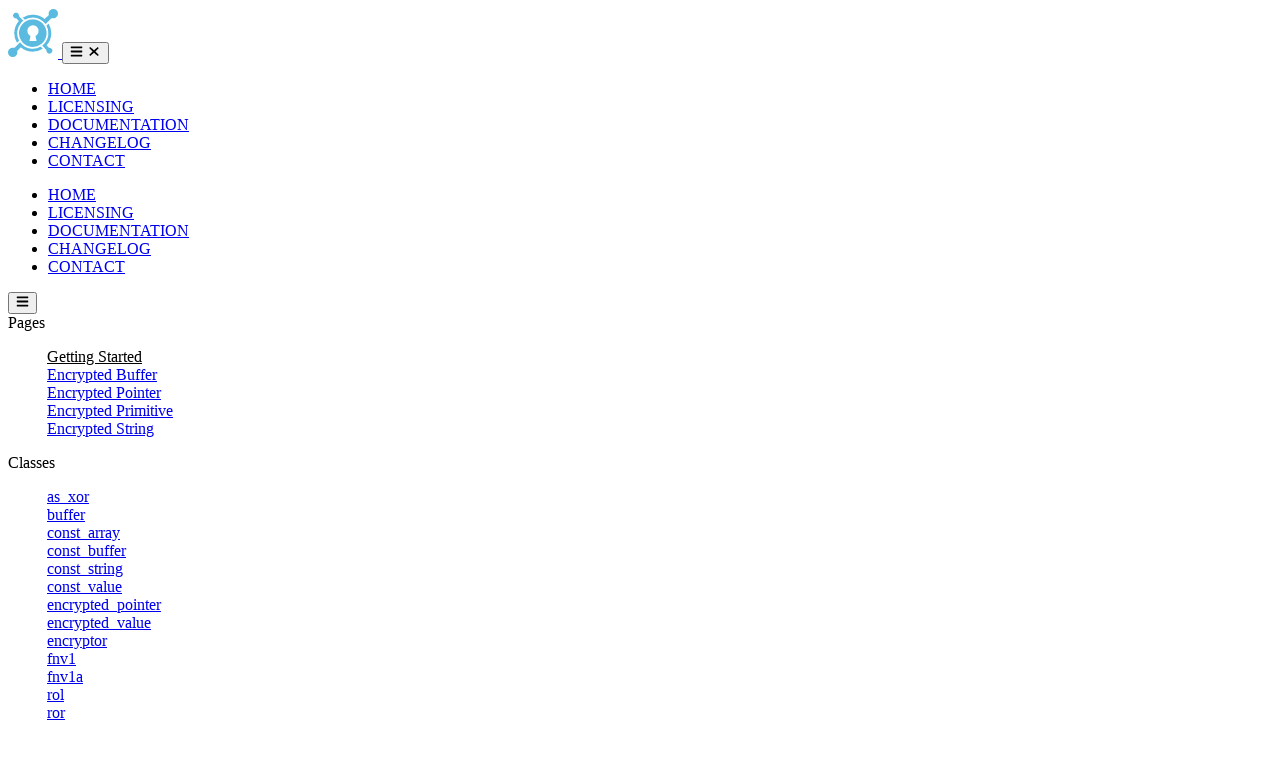

--- FILE ---
content_type: text/html; charset=utf-8
request_url: https://antispy.xyz/docs/
body_size: 3958
content:
<!doctype html><html prefix="og: https://ogp.me/ns#" lang=en><head><meta charset=UTF-8><meta content="width=device-width,initial-scale=1.0" name=viewport><link href=https://antispy.xyz/styles/styles.css rel=stylesheet><title>Getting Started | antispy SDK - C++ Obfuscation Library</title><meta content="Getting Started | antispy SDK - C++ Obfuscation Library" property=og:title><meta content="Getting Started | antispy SDK - C++ Obfuscation Library" property=twitter:title><meta content="Working with the antispy SDK is easy just follow the getting started guide." property=og:description><meta content="Working with the antispy SDK is easy just follow the getting started guide." property=twitter:description><meta content="Working with the antispy SDK is easy just follow the getting started guide." name=description><link href=https://antispy.xyz/docs/ rel=canonical><meta content=https://antispy.xyz/docs/ property=og:url><meta content=website property=og:type><meta content="antispy SDK - C++ Obfuscation Library" property=og:site_name><meta content=https://antispy.xyz/images/google-touch-icon.png property=og:image><meta content=summary property=twitter:card><meta content=https://antispy.xyz/images/google-touch-icon.png property=twitter:image><meta content=#ffffff name=theme-color><link href=https://antispy.xyz/images/logo.svg rel=icon><link color=#5abae0 href=https://antispy.xyz/images/logo.svg rel=mask-icon><link href=https://antispy.xyz/images/apple-touch-icon.png rel=apple-touch-icon><link href=https://antispy.xyz/site.webmanifest rel=manifest><script>var _paq = window._paq = window._paq || [];
          _paq.push(['disableCookies']);
          _paq.push(['trackPageView']);
          _paq.push(['enableLinkTracking']);
		  _paq.push(['enableHeartBeatTimer']);
          (function() {
            var u="//analytics.liasoft.de/";
            _paq.push(['setTrackerUrl', u+'matomo.php']);
            _paq.push(['setSiteId', '24']);
            var d=document, g=d.createElement('script'), s=d.getElementsByTagName('script')[0];
            g.async=true; g.src=u+'matomo.js'; s.parentNode.insertBefore(g,s);
          })();</script><link title="antispy SDK - C++ Obfuscation Library" href=https://antispy.xyz/atom.xml/ rel=alternate type=application/atom+xml><body class=bg-slate-900><header class=relative><nav class="bg-slate-900 md:flex flex-wrap items-center justify-between w-full py-2 px-8 text-lg z-30 border-b border-gray-600 fixed top-0"><div class="flex items-center justify-between"><a href=/> <img alt=logo height=50 src=https://antispy.xyz/images/logo.svg width=50> </a><button class="h-6 w-6 cursor-pointer md:hidden text-white" data-open=false id=menu-button><svg viewbox="0 0 448 512" class=menu-icon fill=currentColor height=1em width=1em xmlns=http://www.w3.org/2000/svg><path d="M16 132h416c8.837 0 16-7.163 16-16V76c0-8.837-7.163-16-16-16H16C7.163 60 0 67.163 0 76v40c0 8.837 7.163 16 16 16zm0 160h416c8.837 0 16-7.163 16-16v-40c0-8.837-7.163-16-16-16H16c-8.837 0-16 7.163-16 16v40c0 8.837 7.163 16 16 16zm0 160h416c8.837 0 16-7.163 16-16v-40c0-8.837-7.163-16-16-16H16c-8.837 0-16 7.163-16 16v40c0 8.837 7.163 16 16 16z"></path></svg> <svg class="close-icon hidden" viewbox="0 0 320 512" fill=currentColor height=1em width=1em xmlns=http://www.w3.org/2000/svg><path d="M207.6 256L318.3 145.4c12.4-12.4 12.4-32.8 0-45.2s-32.8-12.4-45.2 0L160 210.8 46.8 97.6c-12.4-12.4-32.8-12.4-45.2 0s-12.4 32.8 0 45.2L112.4 256 1.6 366.8c-12.4 12.4-12.4 32.8 0 45.2s32.8 12.4 45.2 0L160 301.2l113.2 113.2c12.4 12.4 32.8 12.4 45.2 0s12.4-32.8 0-45.2L207.6 256z"/></svg></button></div><div class="hidden md:flex md:items-center md:w-auto relative md:mx-auto"><ul class="pt-4 text-base md:flex md:justify-between md:items-center md:pt-0 text-white"><li><a class="md:p-4 py-2 font-medium hover:text-sky-300" href=/>HOME</a><li><a class="md:p-4 py-2 font-medium hover:text-sky-300" href=/licensing/>LICENSING</a><li><a class="md:p-4 py-2 font-medium hover:text-sky-300" href=/docs/>DOCUMENTATION</a><li><a class="md:p-4 py-2 font-medium hover:text-sky-300" href=/changelog/>CHANGELOG</a><li><a class="md:p-4 py-2 font-medium hover:text-sky-300" href=/contact/>CONTACT</a></ul></div><div class="hidden md:hidden flex flex-col items-center md:w-auto h-screen justify-center fixed bg-slate-900 w-full top-18 left-0 right-0 z-40" id=menu><ul class="pt-4 text-base md:flex md:justify-between md:items-center md:pt-0 text-white"><li><a class="md:p-4 py-2 text-base font-medium hover:text-sky-300" href=/>HOME</a><li><a class="md:p-4 py-2 text-base font-medium hover:text-sky-300" href=/licensing/>LICENSING</a><li><a class="md:p-4 py-2 text-base font-medium hover:text-sky-300" href=/docs/>DOCUMENTATION</a><li><a class="md:p-4 py-2 text-base font-medium hover:text-sky-300" href=/changelog/>CHANGELOG</a><li><a class="md:p-4 py-2 text-base font-medium hover:text-sky-300" href=/contact/>CONTACT</a></ul></div></nav></header><div class="flex flex-col md:flex-row py-0"><div class="fixed inset-0 bg-black bg-opacity-50 backdrop-blur-sm hidden z-30" id=backdrop onclick=toggleDrawer()></div><div class="md:hidden py-4 text-slate-500 fixed top-16 z-40 bg-slate-900 w-full px-8" id=drawer-button><button onclick=toggleDrawer()><svg viewbox="0 0 448 512" class=menu-icon fill=currentColor height=1em width=1em xmlns=http://www.w3.org/2000/svg><path d="M16 132h416c8.837 0 16-7.163 16-16V76c0-8.837-7.163-16-16-16H16C7.163 60 0 67.163 0 76v40c0 8.837 7.163 16 16 16zm0 160h416c8.837 0 16-7.163 16-16v-40c0-8.837-7.163-16-16-16H16c-8.837 0-16 7.163-16 16v40c0 8.837 7.163 16 16 16zm0 160h416c8.837 0 16-7.163 16-16v-40c0-8.837-7.163-16-16-16H16c-8.837 0-16 7.163-16 16v40c0 8.837 7.163 16 16 16z"></path></svg></button></div><aside class="fixed md:z-99 md:w-1/5 p-8 py-20 h-screen overflow-y-auto md:sticky top-0 transform md:transform-none -translate-x-full md:translate-x-0 transition-transform duration-300" id=sidebar><h5>Pages</h5><ul><li class=active><a href=https://antispy.xyz/docs/>Getting Started</a><li><a href=https://antispy.xyz/docs/encrypted-buffer/>Encrypted Buffer</a><li><a href=https://antispy.xyz/docs/encrypted-pointer/>Encrypted Pointer</a><li><a href=https://antispy.xyz/docs/encrypted-primitive/>Encrypted Primitive</a><li><a href=https://antispy.xyz/docs/encrypted-string/>Encrypted String</a></ul><h5>Classes</h5><ul><li><a href=https://antispy.xyz/docs/class/as_xor/>as_xor</a><li><a href=https://antispy.xyz/docs/class/buffer/>buffer</a><li><a href=https://antispy.xyz/docs/class/const_array/>const_array</a><li><a href=https://antispy.xyz/docs/class/const_buffer/>const_buffer</a><li><a href=https://antispy.xyz/docs/class/const_string/>const_string</a><li><a href=https://antispy.xyz/docs/class/const_value/>const_value</a><li><a href=https://antispy.xyz/docs/class/encrypted_pointer/>encrypted_pointer</a><li><a href=https://antispy.xyz/docs/class/encrypted_value/>encrypted_value</a><li><a href=https://antispy.xyz/docs/class/encryptor/>encryptor</a><li><a href=https://antispy.xyz/docs/class/fnv1/>fnv1</a><li><a href=https://antispy.xyz/docs/class/fnv1a/>fnv1a</a><li><a href=https://antispy.xyz/docs/class/rol/>rol</a><li><a href=https://antispy.xyz/docs/class/ror/>ror</a><li><a href=https://antispy.xyz/docs/class/string/>string</a><li><a href=https://antispy.xyz/docs/class/vm/>vm</a><li><a href=https://antispy.xyz/docs/class/wrapped_chunk/>wrapped_chunk</a></ul><h5>Namespaces</h5><ul><li><a href=https://antispy.xyz/docs/namespace/libantispy/>libantispy</a></ul><h5>Files</h5><ul><li><a href=https://antispy.xyz/docs/file/antispy_macros.h/>antispy_macros.h</a><li><a href=https://antispy.xyz/docs/file/antispy_sdk.h/>antispy_sdk.h</a><li><a href=https://antispy.xyz/docs/file/antispy_std.h/>antispy_std.h</a><li><a href=https://antispy.xyz/docs/file/as_xor.h/>as_xor.h</a><li><a href=https://antispy.xyz/docs/file/buffer_common.h/>buffer_common.h</a><li><a href=https://antispy.xyz/docs/file/buffer.h/>buffer.h</a><li><a href=https://antispy.xyz/docs/file/call_corruption.h/>call_corruption.h</a><li><a href=https://antispy.xyz/docs/file/const_array.h/>const_array.h</a><li><a href=https://antispy.xyz/docs/file/const_buffer.h/>const_buffer.h</a><li><a href=https://antispy.xyz/docs/file/const_string.h/>const_string.h</a><li><a href=https://antispy.xyz/docs/file/const_value.h/>const_value.h</a><li><a href=https://antispy.xyz/docs/file/default_as_xor.h/>default_as_xor.h</a><li><a href=https://antispy.xyz/docs/file/default_encryption.h/>default_encryption.h</a><li><a href=https://antispy.xyz/docs/file/default_rol.h/>default_rol.h</a><li><a href=https://antispy.xyz/docs/file/default_ror.h/>default_ror.h</a><li><a href=https://antispy.xyz/docs/file/encrypted_pointer.h/>encrypted_pointer.h</a><li><a href=https://antispy.xyz/docs/file/encrypted_value.h/>encrypted_value.h</a><li><a href=https://antispy.xyz/docs/file/encryption.h/>encryption.h</a><li><a href=https://antispy.xyz/docs/file/enhanced_as_xor.h/>enhanced_as_xor.h</a><li><a href=https://antispy.xyz/docs/file/enhanced_encryption.h/>enhanced_encryption.h</a><li><a href=https://antispy.xyz/docs/file/enhanced_rol.h/>enhanced_rol.h</a><li><a href=https://antispy.xyz/docs/file/enhanced_ror.h/>enhanced_ror.h</a><li><a href=https://antispy.xyz/docs/file/fnv1_common.h/>fnv1_common.h</a><li><a href=https://antispy.xyz/docs/file/fnv1.h/>fnv1.h</a><li><a href=https://antispy.xyz/docs/file/fnv1a.h/>fnv1a.h</a><li><a href=https://antispy.xyz/docs/file/libantispy.h/>libantispy.h</a><li><a href=https://antispy.xyz/docs/file/random.h/>random.h</a><li><a href=https://antispy.xyz/docs/file/rol.h/>rol.h</a><li><a href=https://antispy.xyz/docs/file/ror.h/>ror.h</a><li><a href=https://antispy.xyz/docs/file/seed_generator.h/>seed_generator.h</a><li><a href=https://antispy.xyz/docs/file/seeds.h/>seeds.h</a><li><a href=https://antispy.xyz/docs/file/string_common.h/>string_common.h</a><li><a href=https://antispy.xyz/docs/file/string.h/>string.h</a><li><a href=https://antispy.xyz/docs/file/vm.h/>vm.h</a><li><a href=https://antispy.xyz/docs/file/wrapped_chunk.h/>wrapped_chunk.h</a></ul></aside><main class="md:w-3/5 p-8 py-20 text-base"><section class="mb-8 mt-8 md:mt-0"><div class=antispy-content><h1 id=getting-startedother>Getting Started<span class=antispy-badge>Other</span></h1><p>Working with the antispy SDK is easy just follow the getting started guide. <a href=https://antispy.xyz/docs/#detailed-description>More...</a><h3 id=detailed-description>Detailed Description</h3><p>Working with the <code>antispy SDK</code> is easy just follow the getting started guide. Getting started with <code>antispy SDK</code> is very easy just include the main header.<pre class="language-cpp z-code" data-lang=cpp><code class=language-cpp data-lang=cpp><span class="z-source z-c++"><span class="z-meta z-preprocessor z-include z-c++"><span class="z-keyword z-control z-import z-include z-c++">#include</span> <span class="z-string z-quoted z-other z-lt-gt z-include z-c++"><span class="z-punctuation z-definition z-string z-begin z-c++">&lt;</span>antispy/libantispy.h<span class="z-punctuation z-definition z-string z-end z-c++">></span></span>
</span></span></code></pre><p>After including the <code>antispy SDK</code> header you can use all the features. For example the obfuscated xor.<pre class="language-cpp z-code" data-lang=cpp><code class=language-cpp data-lang=cpp><span class="z-source z-c++"><span class="z-meta z-preprocessor z-include z-c++"><span class="z-keyword z-control z-import z-include z-c++">#include</span> <span class="z-string z-quoted z-other z-lt-gt z-include z-c++"><span class="z-punctuation z-definition z-string z-begin z-c++">&lt;</span>antispy/libantispy.h<span class="z-punctuation z-definition z-string z-end z-c++">></span></span>
</span></span><span class="z-source z-c++">
</span><span class="z-source z-c++"><span class="z-storage z-type z-c">int</span> <span class="z-meta z-function z-c++"><span class="z-meta z-toc-list z-full-identifier z-c++"><span class="z-entity z-name z-function z-c++">main</span></span></span><span class="z-meta z-function z-parameters z-c++"><span class="z-meta z-group z-c++"><span class="z-punctuation z-section z-group z-begin z-c++">(</span></span></span><span class="z-meta z-function z-parameters z-c++"><span class="z-meta z-group z-c++"><span class="z-punctuation z-section z-group z-end z-c++">)</span></span></span><span class="z-meta z-function z-c++"> </span><span class="z-meta z-function z-c++"><span class="z-meta z-block z-c++"><span class="z-punctuation z-section z-block z-begin z-c++">{</span></span></span><span class="z-meta z-function z-c++"><span class="z-meta z-block z-c++">
</span></span></span><span class="z-source z-c++"><span class="z-meta z-function z-c++"><span class="z-meta z-block z-c++">   <span class="z-support z-type z-stdint z-c">int64_t</span> actual <span class="z-keyword z-operator z-assignment z-c">=</span> <span class="z-meta z-function-call z-c++"><span class="z-punctuation z-accessor z-double-colon z-c++">::</span>libantispy<span class="z-punctuation z-accessor z-double-colon z-c++">::</span><span class="z-variable z-function z-c++">as_xor</span><span class="z-punctuation z-section z-generic z-begin z-c++">&lt;</span><span class="z-support z-type z-stdint z-c">int64_t</span><span class="z-punctuation z-section z-generic z-end z-c++">></span><span class="z-meta z-function-call z-c++"><span class="z-meta z-group z-c++"><span class="z-punctuation z-section z-group z-begin z-c++">(</span></span></span></span><span class="z-meta z-function-call z-c++"><span class="z-meta z-group z-c++"><span class="z-constant z-numeric z-integer z-decimal z-c++">200</span><span class="z-punctuation z-separator z-c++">,</span> <span class="z-constant z-numeric z-integer z-decimal z-c++">400</span></span><span class="z-meta z-group z-c++"><span class="z-punctuation z-section z-group z-end z-c++">)</span></span></span><span class="z-punctuation z-terminator z-c++">;</span>
</span></span></span><span class="z-source z-c++"><span class="z-meta z-function z-c++"><span class="z-meta z-block z-c++"></span></span><span class="z-meta z-function z-c++"><span class="z-meta z-block z-c++"><span class="z-punctuation z-section z-block z-end z-c++">}</span></span></span>
</span></code></pre><p>We also have obfuscated rotate right and rotate left even for signed datatypes.<pre class="language-cpp z-code" data-lang=cpp><code class=language-cpp data-lang=cpp><span class="z-source z-c++"><span class="z-meta z-preprocessor z-include z-c++"><span class="z-keyword z-control z-import z-include z-c++">#include</span> <span class="z-string z-quoted z-other z-lt-gt z-include z-c++"><span class="z-punctuation z-definition z-string z-begin z-c++">&lt;</span>antispy/libantispy.h<span class="z-punctuation z-definition z-string z-end z-c++">></span></span>
</span></span><span class="z-source z-c++">
</span><span class="z-source z-c++"><span class="z-storage z-type z-c">int</span> <span class="z-meta z-function z-c++"><span class="z-meta z-toc-list z-full-identifier z-c++"><span class="z-entity z-name z-function z-c++">main</span></span></span><span class="z-meta z-function z-parameters z-c++"><span class="z-meta z-group z-c++"><span class="z-punctuation z-section z-group z-begin z-c++">(</span></span></span><span class="z-meta z-function z-parameters z-c++"><span class="z-meta z-group z-c++"><span class="z-punctuation z-section z-group z-end z-c++">)</span></span></span><span class="z-meta z-function z-c++"> </span><span class="z-meta z-function z-c++"><span class="z-meta z-block z-c++"><span class="z-punctuation z-section z-block z-begin z-c++">{</span></span></span><span class="z-meta z-function z-c++"><span class="z-meta z-block z-c++">
</span></span></span><span class="z-source z-c++"><span class="z-meta z-function z-c++"><span class="z-meta z-block z-c++">   <span class="z-support z-type z-stdint z-c">int64_t</span> actual1 <span class="z-keyword z-operator z-assignment z-c">=</span> <span class="z-meta z-function-call z-c++"><span class="z-punctuation z-accessor z-double-colon z-c++">::</span>libantispy<span class="z-punctuation z-accessor z-double-colon z-c++">::</span><span class="z-variable z-function z-c++">rol</span><span class="z-punctuation z-section z-generic z-begin z-c++">&lt;</span><span class="z-support z-type z-stdint z-c">int64_t</span><span class="z-punctuation z-section z-generic z-end z-c++">></span><span class="z-meta z-function-call z-c++"><span class="z-meta z-group z-c++"><span class="z-punctuation z-section z-group z-begin z-c++">(</span></span></span></span><span class="z-meta z-function-call z-c++"><span class="z-meta z-group z-c++"><span class="z-constant z-numeric z-integer z-decimal z-c++">200</span><span class="z-punctuation z-separator z-c++">,</span> <span class="z-constant z-numeric z-integer z-decimal z-c++">15</span></span><span class="z-meta z-group z-c++"><span class="z-punctuation z-section z-group z-end z-c++">)</span></span></span><span class="z-punctuation z-terminator z-c++">;</span>
</span></span></span><span class="z-source z-c++"><span class="z-meta z-function z-c++"><span class="z-meta z-block z-c++">   <span class="z-support z-type z-stdint z-c">uint64_t</span> actual2 <span class="z-keyword z-operator z-assignment z-c">=</span> <span class="z-meta z-function-call z-c++"><span class="z-punctuation z-accessor z-double-colon z-c++">::</span>libantispy<span class="z-punctuation z-accessor z-double-colon z-c++">::</span><span class="z-variable z-function z-c++">ror</span><span class="z-punctuation z-section z-generic z-begin z-c++">&lt;</span><span class="z-support z-type z-stdint z-c">uint64_t</span><span class="z-punctuation z-section z-generic z-end z-c++">></span><span class="z-meta z-function-call z-c++"><span class="z-meta z-group z-c++"><span class="z-punctuation z-section z-group z-begin z-c++">(</span></span></span></span><span class="z-meta z-function-call z-c++"><span class="z-meta z-group z-c++"><span class="z-constant z-numeric z-integer z-decimal z-c++">15</span><span class="z-punctuation z-separator z-c++">,</span> <span class="z-constant z-numeric z-integer z-decimal z-c++">10</span></span><span class="z-meta z-group z-c++"><span class="z-punctuation z-section z-group z-end z-c++">)</span></span></span><span class="z-punctuation z-terminator z-c++">;</span>
</span></span></span><span class="z-source z-c++"><span class="z-meta z-function z-c++"><span class="z-meta z-block z-c++"></span></span><span class="z-meta z-function z-c++"><span class="z-meta z-block z-c++"><span class="z-punctuation z-section z-block z-end z-c++">}</span></span></span>
</span></code></pre><p>When you want to call a function we can obfuscate that as well with our call corruption feature.<pre class="language-cpp z-code" data-lang=cpp><code class=language-cpp data-lang=cpp><span class="z-source z-c++"><span class="z-meta z-preprocessor z-include z-c++"><span class="z-keyword z-control z-import z-include z-c++">#include</span> <span class="z-string z-quoted z-other z-lt-gt z-include z-c++"><span class="z-punctuation z-definition z-string z-begin z-c++">&lt;</span>antispy/libantispy.h<span class="z-punctuation z-definition z-string z-end z-c++">></span></span>
</span></span><span class="z-source z-c++">
</span><span class="z-source z-c++"><span class="z-storage z-type z-c">int</span> <span class="z-meta z-function z-c++"><span class="z-meta z-toc-list z-full-identifier z-c++"><span class="z-entity z-name z-function z-c++">add</span></span></span><span class="z-meta z-function z-parameters z-c++"><span class="z-meta z-group z-c++"><span class="z-punctuation z-section z-group z-begin z-c++">(</span></span></span><span class="z-meta z-function z-parameters z-c++"><span class="z-meta z-group z-c++"><span class="z-storage z-type z-c">int</span> <span class="z-variable z-parameter z-c++">a</span><span class="z-punctuation z-separator z-c++">,</span> <span class="z-storage z-type z-c">int</span> <span class="z-variable z-parameter z-c++">b</span><span class="z-punctuation z-section z-group z-end z-c++">)</span></span></span><span class="z-meta z-function z-c++"> </span><span class="z-meta z-function z-c++"><span class="z-meta z-block z-c++"><span class="z-punctuation z-section z-block z-begin z-c++">{</span></span></span><span class="z-meta z-function z-c++"><span class="z-meta z-block z-c++">
</span></span></span><span class="z-source z-c++"><span class="z-meta z-function z-c++"><span class="z-meta z-block z-c++">   <span class="z-keyword z-control z-flow z-return z-c++">return</span> a <span class="z-keyword z-operator z-arithmetic z-c">+</span> b<span class="z-punctuation z-terminator z-c++">;</span>
</span></span></span><span class="z-source z-c++"><span class="z-meta z-function z-c++"><span class="z-meta z-block z-c++"></span></span><span class="z-meta z-function z-c++"><span class="z-meta z-block z-c++"><span class="z-punctuation z-section z-block z-end z-c++">}</span></span></span>
</span><span class="z-source z-c++">
</span><span class="z-source z-c++"><span class="z-storage z-type z-c">int</span> <span class="z-meta z-function z-c++"><span class="z-meta z-toc-list z-full-identifier z-c++"><span class="z-entity z-name z-function z-c++">main</span></span></span><span class="z-meta z-function z-parameters z-c++"><span class="z-meta z-group z-c++"><span class="z-punctuation z-section z-group z-begin z-c++">(</span></span></span><span class="z-meta z-function z-parameters z-c++"><span class="z-meta z-group z-c++"><span class="z-punctuation z-section z-group z-end z-c++">)</span></span></span><span class="z-meta z-function z-c++"> </span><span class="z-meta z-function z-c++"><span class="z-meta z-block z-c++"><span class="z-punctuation z-section z-block z-begin z-c++">{</span></span></span><span class="z-meta z-function z-c++"><span class="z-meta z-block z-c++">
</span></span></span><span class="z-source z-c++"><span class="z-meta z-function z-c++"><span class="z-meta z-block z-c++">   <span class="z-storage z-type z-c">int</span> result <span class="z-keyword z-operator z-assignment z-c">=</span> <span class="z-meta z-function-call z-c++"><span class="z-punctuation z-accessor z-double-colon z-c++">::</span>libantispy<span class="z-punctuation z-accessor z-double-colon z-c++">::</span><span class="z-variable z-function z-c++">corrupt_call</span><span class="z-punctuation z-section z-generic z-begin z-c++">&lt;</span><span class="z-constant z-numeric z-integer z-decimal z-c++">15</span><span class="z-punctuation z-section z-generic z-end z-c++">></span><span class="z-meta z-function-call z-c++"><span class="z-meta z-group z-c++"><span class="z-punctuation z-section z-group z-begin z-c++">(</span></span></span></span><span class="z-meta z-function-call z-c++"><span class="z-meta z-group z-c++">add<span class="z-punctuation z-separator z-c++">,</span> <span class="z-constant z-numeric z-integer z-decimal z-c++">42</span><span class="z-punctuation z-separator z-c++">,</span> <span class="z-constant z-numeric z-integer z-decimal z-c++">2</span></span><span class="z-meta z-group z-c++"><span class="z-punctuation z-section z-group z-end z-c++">)</span></span></span><span class="z-punctuation z-terminator z-c++">;</span> <span class="z-comment z-line z-double-slash z-c"><span class="z-punctuation z-definition z-comment z-c">//</span> the result will be 44 and the call will be obfuscated
</span></span></span></span><span class="z-source z-c++"><span class="z-meta z-function z-c++"><span class="z-meta z-block z-c++"></span></span><span class="z-meta z-function z-c++"><span class="z-meta z-block z-c++"><span class="z-punctuation z-section z-block z-end z-c++">}</span></span></span>
</span></code></pre><p>For more information look at the documentation of the differend modules or the examples.<h3 id=modules>Modules</h3><p><code>antispy SDK</code> implements features in modules. Below is a list of most modules including documentation and technical thoughts.<ul><li><p><a href=https://antispy.xyz/docs/encrypted-buffer/>Encrypted Buffer</a></p><li><p><a href=https://antispy.xyz/docs/encrypted-pointer/>Encrypted Pointer</a></p><li><p><a href=https://antispy.xyz/docs/encrypted-primitive/>Encrypted Primitive (Value)</a></p><li><p><a href=https://antispy.xyz/docs/encrypted-string/>Encrypted String</a></p><li><p>Virtualization</p><li><p>Anti-Debugging</p></ul><h3 id=examples>Examples</h3><p>The following list will guide you through antispy SDK usage in real-world scenarios.<ul><li><p>How to statically encrypt a key such as a signature or a password?</p><li><p>How to encrypt any C/C++ string at compile time?</p><li><p>How to use string encryption with LUA?</p><li><p>How to use string encryption with Python?</p></ul><h3 id=questions>Questions</h3><p>If you have any further questions, please do reach out to us and <a href=/contact/>contact us via mail</a> .</div></section></main><aside class="fixed md:w-1/5 p-4 py-20 h-screen overflow-y-auto md:sticky top-0 md:bg-slate-900 transform md:transform-none -translate-x-full md:translate-x-0 transition-transform duration-300"><h5><a href=https://antispy.xyz/docs/#getting-startedother>Content</a></h5><ul class="space-y-2 text-sm"><li><a class="block pl-4 border-gray-600 hover:text-sky-300 transition-colors duration-200" href=https://antispy.xyz/docs/#detailed-description>Detailed Description</a><li><a class="block pl-4 border-gray-600 hover:text-sky-300 transition-colors duration-200" href=https://antispy.xyz/docs/#modules>Modules</a><li><a class="block pl-4 border-gray-600 hover:text-sky-300 transition-colors duration-200" href=https://antispy.xyz/docs/#examples>Examples</a><li><a class="block pl-4 border-gray-600 hover:text-sky-300 transition-colors duration-200" href=https://antispy.xyz/docs/#questions>Questions</a></ul></aside></div><footer class="flex items-center justify-between md:px-16 py-4 border-t border-gray-600"><a href=/> <img alt=logo height=40 src=https://antispy.xyz/images/logo.svg width=40> </a><div class="uppercase flex gap-10 text-sm text-white"><a href=/imprint/>IMPRINT</a><a href=/privacy-policy/>PRIVACY POLICY</a></div></footer><script src=/app.js></script><script src=/api.js></script><script src=/rison.js></script><script defer src="https://static.cloudflareinsights.com/beacon.min.js/vcd15cbe7772f49c399c6a5babf22c1241717689176015" integrity="sha512-ZpsOmlRQV6y907TI0dKBHq9Md29nnaEIPlkf84rnaERnq6zvWvPUqr2ft8M1aS28oN72PdrCzSjY4U6VaAw1EQ==" data-cf-beacon='{"version":"2024.11.0","token":"b41612c00970499f814d64f43d797830","r":1,"server_timing":{"name":{"cfCacheStatus":true,"cfEdge":true,"cfExtPri":true,"cfL4":true,"cfOrigin":true,"cfSpeedBrain":true},"location_startswith":null}}' crossorigin="anonymous"></script>


--- FILE ---
content_type: text/css; charset=utf-8
request_url: https://antispy.xyz/styles/styles.css
body_size: 5766
content:
/*! tailwindcss v4.1.14 | MIT License | https://tailwindcss.com */
@layer properties;
@layer theme, base, components, utilities;
@layer theme {
  :root, :host {
    --font-sans: ui-sans-serif, system-ui, sans-serif, "Apple Color Emoji",
      "Segoe UI Emoji", "Segoe UI Symbol", "Noto Color Emoji";
    --font-mono: ui-monospace, SFMono-Regular, Menlo, Monaco, Consolas, "Liberation Mono",
      "Courier New", monospace;
    --color-yellow-200: oklch(94.5% 0.129 101.54);
    --color-sky-300: oklch(82.8% 0.111 230.318);
    --color-sky-800: oklch(44.3% 0.11 240.79);
    --color-slate-200: oklch(92.9% 0.013 255.508);
    --color-slate-400: oklch(70.4% 0.04 256.788);
    --color-slate-500: oklch(55.4% 0.046 257.417);
    --color-slate-800: oklch(27.9% 0.041 260.031);
    --color-slate-900: oklch(20.8% 0.042 265.755);
    --color-gray-200: oklch(92.8% 0.006 264.531);
    --color-gray-300: oklch(87.2% 0.01 258.338);
    --color-gray-600: oklch(44.6% 0.03 256.802);
    --color-black: #000;
    --color-white: #fff;
    --spacing: 0.25rem;
    --container-4xl: 56rem;
    --container-5xl: 64rem;
    --container-6xl: 72rem;
    --text-xs: 0.75rem;
    --text-xs--line-height: calc(1 / 0.75);
    --text-sm: 0.875rem;
    --text-sm--line-height: calc(1.25 / 0.875);
    --text-base: 1rem;
    --text-base--line-height: calc(1.5 / 1);
    --text-lg: 1.125rem;
    --text-lg--line-height: calc(1.75 / 1.125);
    --text-xl: 1.25rem;
    --text-xl--line-height: calc(1.75 / 1.25);
    --text-2xl: 1.5rem;
    --text-2xl--line-height: calc(2 / 1.5);
    --text-3xl: 1.875rem;
    --text-3xl--line-height: calc(2.25 / 1.875);
    --text-4xl: 2.25rem;
    --text-4xl--line-height: calc(2.5 / 2.25);
    --text-5xl: 3rem;
    --text-5xl--line-height: 1;
    --text-7xl: 4.5rem;
    --text-7xl--line-height: 1;
    --font-weight-medium: 500;
    --font-weight-semibold: 600;
    --font-weight-bold: 700;
    --font-weight-extrabold: 800;
    --leading-relaxed: 1.625;
    --radius-lg: 0.5rem;
    --blur-sm: 8px;
    --default-transition-duration: 150ms;
    --default-transition-timing-function: cubic-bezier(0.4, 0, 0.2, 1);
    --default-font-family: var(--font-sans);
    --default-mono-font-family: var(--font-mono);
  }
}
@layer base {
  *, ::after, ::before, ::backdrop, ::file-selector-button {
    box-sizing: border-box;
    margin: 0;
    padding: 0;
    border: 0 solid;
  }
  html, :host {
    line-height: 1.5;
    -webkit-text-size-adjust: 100%;
    tab-size: 4;
    font-family: var(--default-font-family, ui-sans-serif, system-ui, sans-serif, "Apple Color Emoji", "Segoe UI Emoji", "Segoe UI Symbol", "Noto Color Emoji");
    font-feature-settings: var(--default-font-feature-settings, normal);
    font-variation-settings: var(--default-font-variation-settings, normal);
    -webkit-tap-highlight-color: transparent;
  }
  hr {
    height: 0;
    color: inherit;
    border-top-width: 1px;
  }
  abbr:where([title]) {
    -webkit-text-decoration: underline dotted;
    text-decoration: underline dotted;
  }
  h1, h2, h3, h4, h5, h6 {
    font-size: inherit;
    font-weight: inherit;
  }
  a {
    color: inherit;
    -webkit-text-decoration: inherit;
    text-decoration: inherit;
  }
  b, strong {
    font-weight: bolder;
  }
  code, kbd, samp, pre {
    font-family: var(--default-mono-font-family, ui-monospace, SFMono-Regular, Menlo, Monaco, Consolas, "Liberation Mono", "Courier New", monospace);
    font-feature-settings: var(--default-mono-font-feature-settings, normal);
    font-variation-settings: var(--default-mono-font-variation-settings, normal);
    font-size: 1em;
  }
  small {
    font-size: 80%;
  }
  sub, sup {
    font-size: 75%;
    line-height: 0;
    position: relative;
    vertical-align: baseline;
  }
  sub {
    bottom: -0.25em;
  }
  sup {
    top: -0.5em;
  }
  table {
    text-indent: 0;
    border-color: inherit;
    border-collapse: collapse;
  }
  :-moz-focusring {
    outline: auto;
  }
  progress {
    vertical-align: baseline;
  }
  summary {
    display: list-item;
  }
  ol, ul, menu {
    list-style: none;
  }
  img, svg, video, canvas, audio, iframe, embed, object {
    display: block;
    vertical-align: middle;
  }
  img, video {
    max-width: 100%;
    height: auto;
  }
  button, input, select, optgroup, textarea, ::file-selector-button {
    font: inherit;
    font-feature-settings: inherit;
    font-variation-settings: inherit;
    letter-spacing: inherit;
    color: inherit;
    border-radius: 0;
    background-color: transparent;
    opacity: 1;
  }
  :where(select:is([multiple], [size])) optgroup {
    font-weight: bolder;
  }
  :where(select:is([multiple], [size])) optgroup option {
    padding-inline-start: 20px;
  }
  ::file-selector-button {
    margin-inline-end: 4px;
  }
  ::placeholder {
    opacity: 1;
  }
  @supports (not (-webkit-appearance: -apple-pay-button))  or (contain-intrinsic-size: 1px) {
    ::placeholder {
      color: currentcolor;
      @supports (color: color-mix(in lab, red, red)) {
        color: color-mix(in oklab, currentcolor 50%, transparent);
      }
    }
  }
  textarea {
    resize: vertical;
  }
  ::-webkit-search-decoration {
    -webkit-appearance: none;
  }
  ::-webkit-date-and-time-value {
    min-height: 1lh;
    text-align: inherit;
  }
  ::-webkit-datetime-edit {
    display: inline-flex;
  }
  ::-webkit-datetime-edit-fields-wrapper {
    padding: 0;
  }
  ::-webkit-datetime-edit, ::-webkit-datetime-edit-year-field, ::-webkit-datetime-edit-month-field, ::-webkit-datetime-edit-day-field, ::-webkit-datetime-edit-hour-field, ::-webkit-datetime-edit-minute-field, ::-webkit-datetime-edit-second-field, ::-webkit-datetime-edit-millisecond-field, ::-webkit-datetime-edit-meridiem-field {
    padding-block: 0;
  }
  ::-webkit-calendar-picker-indicator {
    line-height: 1;
  }
  :-moz-ui-invalid {
    box-shadow: none;
  }
  button, input:where([type="button"], [type="reset"], [type="submit"]), ::file-selector-button {
    appearance: button;
  }
  ::-webkit-inner-spin-button, ::-webkit-outer-spin-button {
    height: auto;
  }
  [hidden]:where(:not([hidden="until-found"])) {
    display: none !important;
  }
}
@layer utilities {
  .visible {
    visibility: visible;
  }
  .absolute {
    position: absolute;
  }
  .fixed {
    position: fixed;
  }
  .relative {
    position: relative;
  }
  .static {
    position: static;
  }
  .inset-0 {
    inset: calc(var(--spacing) * 0);
  }
  .top-0 {
    top: calc(var(--spacing) * 0);
  }
  .top-16 {
    top: calc(var(--spacing) * 16);
  }
  .top-18 {
    top: calc(var(--spacing) * 18);
  }
  .right-0 {
    right: calc(var(--spacing) * 0);
  }
  .left-0 {
    left: calc(var(--spacing) * 0);
  }
  .z-30 {
    z-index: 30;
  }
  .z-40 {
    z-index: 40;
  }
  .container {
    width: 100%;
    @media (width >= 40rem) {
      max-width: 40rem;
    }
    @media (width >= 48rem) {
      max-width: 48rem;
    }
    @media (width >= 64rem) {
      max-width: 64rem;
    }
    @media (width >= 80rem) {
      max-width: 80rem;
    }
    @media (width >= 96rem) {
      max-width: 96rem;
    }
  }
  .mx-auto {
    margin-inline: auto;
  }
  .mt-8 {
    margin-top: calc(var(--spacing) * 8);
  }
  .mt-16 {
    margin-top: calc(var(--spacing) * 16);
  }
  .mb-2 {
    margin-bottom: calc(var(--spacing) * 2);
  }
  .mb-4 {
    margin-bottom: calc(var(--spacing) * 4);
  }
  .mb-8 {
    margin-bottom: calc(var(--spacing) * 8);
  }
  .block {
    display: block;
  }
  .contents {
    display: contents;
  }
  .flex {
    display: flex;
  }
  .grid {
    display: grid;
  }
  .hidden {
    display: none;
  }
  .inline {
    display: inline;
  }
  .inline-flex {
    display: inline-flex;
  }
  .table {
    display: table;
  }
  .h-6 {
    height: calc(var(--spacing) * 6);
  }
  .h-12 {
    height: calc(var(--spacing) * 12);
  }
  .h-\[calc\(100vh-74px\)\] {
    height: calc(100vh - 74px);
  }
  .h-screen {
    height: 100vh;
  }
  .w-6 {
    width: calc(var(--spacing) * 6);
  }
  .w-12 {
    width: calc(var(--spacing) * 12);
  }
  .w-full {
    width: 100%;
  }
  .max-w-5xl {
    max-width: var(--container-5xl);
  }
  .max-w-6xl {
    max-width: var(--container-6xl);
  }
  .flex-1 {
    flex: 1;
  }
  .-translate-x-full {
    --tw-translate-x: -100%;
    translate: var(--tw-translate-x) var(--tw-translate-y);
  }
  .transform {
    transform: var(--tw-rotate-x,) var(--tw-rotate-y,) var(--tw-rotate-z,) var(--tw-skew-x,) var(--tw-skew-y,);
  }
  .cursor-pointer {
    cursor: pointer;
  }
  .grid-cols-1 {
    grid-template-columns: repeat(1, minmax(0, 1fr));
  }
  .flex-col {
    flex-direction: column;
  }
  .flex-wrap {
    flex-wrap: wrap;
  }
  .items-center {
    align-items: center;
  }
  .justify-between {
    justify-content: space-between;
  }
  .justify-center {
    justify-content: center;
  }
  .gap-8 {
    gap: calc(var(--spacing) * 8);
  }
  .gap-10 {
    gap: calc(var(--spacing) * 10);
  }
  .space-y-2 {
    :where(& > :not(:last-child)) {
      --tw-space-y-reverse: 0;
      margin-block-start: calc(calc(var(--spacing) * 2) * var(--tw-space-y-reverse));
      margin-block-end: calc(calc(var(--spacing) * 2) * calc(1 - var(--tw-space-y-reverse)));
    }
  }
  .space-y-8 {
    :where(& > :not(:last-child)) {
      --tw-space-y-reverse: 0;
      margin-block-start: calc(calc(var(--spacing) * 8) * var(--tw-space-y-reverse));
      margin-block-end: calc(calc(var(--spacing) * 8) * calc(1 - var(--tw-space-y-reverse)));
    }
  }
  .space-y-12 {
    :where(& > :not(:last-child)) {
      --tw-space-y-reverse: 0;
      margin-block-start: calc(calc(var(--spacing) * 12) * var(--tw-space-y-reverse));
      margin-block-end: calc(calc(var(--spacing) * 12) * calc(1 - var(--tw-space-y-reverse)));
    }
  }
  .overflow-y-auto {
    overflow-y: auto;
  }
  .rounded-lg {
    border-radius: var(--radius-lg);
  }
  .border-t {
    border-top-style: var(--tw-border-style);
    border-top-width: 1px;
  }
  .border-b {
    border-bottom-style: var(--tw-border-style);
    border-bottom-width: 1px;
  }
  .border-gray-600 {
    border-color: var(--color-gray-600);
  }
  .bg-black {
    background-color: var(--color-black);
  }
  .bg-slate-800 {
    background-color: var(--color-slate-800);
  }
  .bg-slate-900 {
    background-color: var(--color-slate-900);
  }
  .p-4 {
    padding: calc(var(--spacing) * 4);
  }
  .p-8 {
    padding: calc(var(--spacing) * 8);
  }
  .px-6 {
    padding-inline: calc(var(--spacing) * 6);
  }
  .px-8 {
    padding-inline: calc(var(--spacing) * 8);
  }
  .py-0 {
    padding-block: calc(var(--spacing) * 0);
  }
  .py-2 {
    padding-block: calc(var(--spacing) * 2);
  }
  .py-4 {
    padding-block: calc(var(--spacing) * 4);
  }
  .py-12 {
    padding-block: calc(var(--spacing) * 12);
  }
  .py-20 {
    padding-block: calc(var(--spacing) * 20);
  }
  .pt-4 {
    padding-top: calc(var(--spacing) * 4);
  }
  .pl-4 {
    padding-left: calc(var(--spacing) * 4);
  }
  .text-center {
    text-align: center;
  }
  .text-base {
    font-size: var(--text-base);
    line-height: var(--tw-leading, var(--text-base--line-height));
  }
  .text-lg {
    font-size: var(--text-lg);
    line-height: var(--tw-leading, var(--text-lg--line-height));
  }
  .text-sm {
    font-size: var(--text-sm);
    line-height: var(--tw-leading, var(--text-sm--line-height));
  }
  .text-xl {
    font-size: var(--text-xl);
    line-height: var(--tw-leading, var(--text-xl--line-height));
  }
  .leading-relaxed {
    --tw-leading: var(--leading-relaxed);
    line-height: var(--leading-relaxed);
  }
  .font-bold {
    --tw-font-weight: var(--font-weight-bold);
    font-weight: var(--font-weight-bold);
  }
  .font-medium {
    --tw-font-weight: var(--font-weight-medium);
    font-weight: var(--font-weight-medium);
  }
  .font-semibold {
    --tw-font-weight: var(--font-weight-semibold);
    font-weight: var(--font-weight-semibold);
  }
  .text-gray-300 {
    color: var(--color-gray-300);
  }
  .text-sky-300 {
    color: var(--color-sky-300);
  }
  .text-slate-500 {
    color: var(--color-slate-500);
  }
  .text-white {
    color: var(--color-white);
  }
  .uppercase {
    text-transform: uppercase;
  }
  .shadow-lg {
    --tw-shadow: 0 10px 15px -3px var(--tw-shadow-color, rgb(0 0 0 / 0.1)), 0 4px 6px -4px var(--tw-shadow-color, rgb(0 0 0 / 0.1));
    box-shadow: var(--tw-inset-shadow), var(--tw-inset-ring-shadow), var(--tw-ring-offset-shadow), var(--tw-ring-shadow), var(--tw-shadow);
  }
  .backdrop-blur-sm {
    --tw-backdrop-blur: blur(var(--blur-sm));
    -webkit-backdrop-filter: var(--tw-backdrop-blur,) var(--tw-backdrop-brightness,) var(--tw-backdrop-contrast,) var(--tw-backdrop-grayscale,) var(--tw-backdrop-hue-rotate,) var(--tw-backdrop-invert,) var(--tw-backdrop-opacity,) var(--tw-backdrop-saturate,) var(--tw-backdrop-sepia,);
    backdrop-filter: var(--tw-backdrop-blur,) var(--tw-backdrop-brightness,) var(--tw-backdrop-contrast,) var(--tw-backdrop-grayscale,) var(--tw-backdrop-hue-rotate,) var(--tw-backdrop-invert,) var(--tw-backdrop-opacity,) var(--tw-backdrop-saturate,) var(--tw-backdrop-sepia,);
  }
  .transition {
    transition-property: color, background-color, border-color, outline-color, text-decoration-color, fill, stroke, --tw-gradient-from, --tw-gradient-via, --tw-gradient-to, opacity, box-shadow, transform, translate, scale, rotate, filter, -webkit-backdrop-filter, backdrop-filter, display, content-visibility, overlay, pointer-events;
    transition-timing-function: var(--tw-ease, var(--default-transition-timing-function));
    transition-duration: var(--tw-duration, var(--default-transition-duration));
  }
  .transition-colors {
    transition-property: color, background-color, border-color, outline-color, text-decoration-color, fill, stroke, --tw-gradient-from, --tw-gradient-via, --tw-gradient-to;
    transition-timing-function: var(--tw-ease, var(--default-transition-timing-function));
    transition-duration: var(--tw-duration, var(--default-transition-duration));
  }
  .transition-transform {
    transition-property: transform, translate, scale, rotate;
    transition-timing-function: var(--tw-ease, var(--default-transition-timing-function));
    transition-duration: var(--tw-duration, var(--default-transition-duration));
  }
  .duration-200 {
    --tw-duration: 200ms;
    transition-duration: 200ms;
  }
  .duration-300 {
    --tw-duration: 300ms;
    transition-duration: 300ms;
  }
  .hover\:scale-105 {
    &:hover {
      @media (hover: hover) {
        --tw-scale-x: 105%;
        --tw-scale-y: 105%;
        --tw-scale-z: 105%;
        scale: var(--tw-scale-x) var(--tw-scale-y);
      }
    }
  }
  .hover\:text-sky-300 {
    &:hover {
      @media (hover: hover) {
        color: var(--color-sky-300);
      }
    }
  }
  .sm\:grid-cols-2 {
    @media (width >= 40rem) {
      grid-template-columns: repeat(2, minmax(0, 1fr));
    }
  }
  .md\:sticky {
    @media (width >= 48rem) {
      position: sticky;
    }
  }
  .md\:z-99 {
    @media (width >= 48rem) {
      z-index: 99;
    }
  }
  .md\:mx-auto {
    @media (width >= 48rem) {
      margin-inline: auto;
    }
  }
  .md\:mt-0 {
    @media (width >= 48rem) {
      margin-top: calc(var(--spacing) * 0);
    }
  }
  .md\:flex {
    @media (width >= 48rem) {
      display: flex;
    }
  }
  .md\:hidden {
    @media (width >= 48rem) {
      display: none;
    }
  }
  .md\:w-1\/5 {
    @media (width >= 48rem) {
      width: calc(1/5 * 100%);
    }
  }
  .md\:w-3\/5 {
    @media (width >= 48rem) {
      width: calc(3/5 * 100%);
    }
  }
  .md\:w-auto {
    @media (width >= 48rem) {
      width: auto;
    }
  }
  .md\:translate-x-0 {
    @media (width >= 48rem) {
      --tw-translate-x: calc(var(--spacing) * 0);
      translate: var(--tw-translate-x) var(--tw-translate-y);
    }
  }
  .md\:transform-none {
    @media (width >= 48rem) {
      transform: none;
    }
  }
  .md\:grid-cols-3 {
    @media (width >= 48rem) {
      grid-template-columns: repeat(3, minmax(0, 1fr));
    }
  }
  .md\:flex-row {
    @media (width >= 48rem) {
      flex-direction: row;
    }
  }
  .md\:items-center {
    @media (width >= 48rem) {
      align-items: center;
    }
  }
  .md\:justify-between {
    @media (width >= 48rem) {
      justify-content: space-between;
    }
  }
  .md\:bg-slate-900 {
    @media (width >= 48rem) {
      background-color: var(--color-slate-900);
    }
  }
  .md\:p-4 {
    @media (width >= 48rem) {
      padding: calc(var(--spacing) * 4);
    }
  }
  .md\:px-16 {
    @media (width >= 48rem) {
      padding-inline: calc(var(--spacing) * 16);
    }
  }
  .md\:pt-0 {
    @media (width >= 48rem) {
      padding-top: calc(var(--spacing) * 0);
    }
  }
}
body {
  color: var(--color-gray-300);
}
.hero-title {
  font-size: var(--text-5xl);
  line-height: var(--tw-leading, var(--text-5xl--line-height));
  --tw-font-weight: var(--font-weight-extrabold);
  font-weight: var(--font-weight-extrabold);
  @media (width >= 48rem) {
    font-size: var(--text-7xl);
    line-height: var(--tw-leading, var(--text-7xl--line-height));
  }
}
.hero-section {
  display: flex;
  height: 100vh;
  flex-direction: column;
  align-items: center;
  justify-content: center;
  gap: calc(var(--spacing) * 4);
  --tw-gradient-position: to right in oklab;
  background-image: linear-gradient(var(--tw-gradient-stops));
  --tw-gradient-from: var(--color-slate-800);
  --tw-gradient-to: var(--color-slate-900);
  --tw-gradient-stops: var(--tw-gradient-via-stops, var(--tw-gradient-position), var(--tw-gradient-from) var(--tw-gradient-from-position), var(--tw-gradient-to) var(--tw-gradient-to-position));
  color: var(--color-white);
}
.hero-sub-title {
  font-size: var(--text-2xl);
  line-height: var(--tw-leading, var(--text-2xl--line-height));
  @media (width >= 48rem) {
    font-size: var(--text-4xl);
    line-height: var(--tw-leading, var(--text-4xl--line-height));
  }
}
h1 {
  margin-bottom: calc(var(--spacing) * 6);
  display: flex;
  align-items: center;
  justify-content: space-between;
  font-size: var(--text-4xl);
  line-height: var(--tw-leading, var(--text-4xl--line-height));
  --tw-font-weight: var(--font-weight-extrabold);
  font-weight: var(--font-weight-extrabold);
  color: var(--color-sky-300);
  @media (width >= 48rem) {
    font-size: var(--text-5xl);
    line-height: var(--tw-leading, var(--text-5xl--line-height));
  }
}
.antispy-badge {
  margin-inline-end: calc(var(--spacing) * 2);
  border-style: var(--tw-border-style);
  border-width: 1px;
  border-color: var(--color-gray-600);
  --tw-gradient-position: to right in oklab;
  background-image: linear-gradient(var(--tw-gradient-stops));
  --tw-gradient-from: var(--color-slate-900);
  --tw-gradient-to: var(--color-slate-800);
  --tw-gradient-stops: var(--tw-gradient-via-stops, var(--tw-gradient-position), var(--tw-gradient-from) var(--tw-gradient-from-position), var(--tw-gradient-to) var(--tw-gradient-to-position));
  padding-inline: calc(var(--spacing) * 2.5);
  padding-block: calc(var(--spacing) * 0.5);
  font-size: var(--text-xs);
  line-height: var(--tw-leading, var(--text-xs--line-height));
  --tw-font-weight: var(--font-weight-medium);
  font-weight: var(--font-weight-medium);
  color: var(--color-gray-300);
  --tw-shadow: 0 10px 15px -3px var(--tw-shadow-color, rgb(0 0 0 / 0.1)), 0 4px 6px -4px var(--tw-shadow-color, rgb(0 0 0 / 0.1));
  box-shadow: var(--tw-inset-shadow), var(--tw-inset-ring-shadow), var(--tw-ring-offset-shadow), var(--tw-ring-shadow), var(--tw-shadow);
}
.antispy-text-h2 {
  margin-bottom: calc(var(--spacing) * 12);
  font-size: var(--text-lg);
  line-height: var(--tw-leading, var(--text-lg--line-height));
  @media (width >= 48rem) {
    font-size: var(--text-xl);
    line-height: var(--tw-leading, var(--text-xl--line-height));
  }
}
h1, h2, h3, h4, h5 {
  scroll-margin-top: calc(var(--spacing) * 20);
}
h2 {
  margin-top: calc(var(--spacing) * 12);
  margin-bottom: calc(var(--spacing) * 4);
  font-size: var(--text-3xl);
  line-height: var(--tw-leading, var(--text-3xl--line-height));
  --tw-font-weight: var(--font-weight-semibold);
  font-weight: var(--font-weight-semibold);
  color: var(--color-sky-300);
}
h3, h4 {
  margin-top: calc(var(--spacing) * 4);
  margin-bottom: calc(var(--spacing) * 4);
  font-size: var(--text-2xl);
  line-height: var(--tw-leading, var(--text-2xl--line-height));
  --tw-font-weight: var(--font-weight-semibold);
  font-weight: var(--font-weight-semibold);
  color: var(--color-gray-300);
}
h5 {
  margin-top: calc(var(--spacing) * 4);
  font-size: var(--text-2xl);
  line-height: var(--tw-leading, var(--text-2xl--line-height));
  color: var(--color-gray-300);
}
.antispy-content>hr {
  margin-inline: auto;
  margin-block: calc(var(--spacing) * 4);
  border-top-style: var(--tw-border-style);
  border-top-width: 2px;
  border-color: var(--color-gray-600);
}
.antispy-content ul {
  list-style-type: disc;
  :where(& > :not(:last-child)) {
    --tw-space-y-reverse: 0;
    margin-block-start: calc(calc(var(--spacing) * 2) * var(--tw-space-y-reverse));
    margin-block-end: calc(calc(var(--spacing) * 2) * calc(1 - var(--tw-space-y-reverse)));
  }
  padding-left: calc(var(--spacing) * 5);
}
.antispy-content ul>li {
  margin-bottom: calc(var(--spacing) * 1);
}
.antispy-content ul+p {
  margin-top: calc(var(--spacing) * 4);
}
.antispy-content>p>code {
  color: var(--color-sky-300);
}
.antispy-content>a>code, .antispy-content>table>tbody>tr>td>a, .antispy-content>p>a, li.active a {
  --tw-font-weight: var(--font-weight-semibold);
  font-weight: var(--font-weight-semibold);
  color: var(--color-sky-300);
}
.antispy-text-h3 {
  margin-bottom: calc(var(--spacing) * 4);
}
.antispy-section {
  --tw-gradient-position: to right in oklab;
  background-image: linear-gradient(var(--tw-gradient-stops));
  --tw-gradient-from: var(--color-slate-800);
  --tw-gradient-to: var(--color-slate-900);
  --tw-gradient-stops: var(--tw-gradient-via-stops, var(--tw-gradient-position), var(--tw-gradient-from) var(--tw-gradient-from-position), var(--tw-gradient-to) var(--tw-gradient-to-position));
  padding-inline: calc(var(--spacing) * 8);
  padding-block: calc(var(--spacing) * 16);
  @media (width >= 48rem) {
    padding-inline: calc(var(--spacing) * 16);
  }
}
.antispy-section-container {
  margin-inline: auto;
  max-width: var(--container-5xl);
  text-align: center;
}
.antispy-content>h1 {
  margin-bottom: calc(var(--spacing) * 6);
}
.antispy-content>p {
  margin-bottom: calc(var(--spacing) * 4);
}
table {
  width: 100%;
  table-layout: auto;
  border-collapse: collapse;
}
th, td {
  border-bottom-style: var(--tw-border-style);
  border-bottom-width: 1px;
  border-color: var(--color-gray-600);
  padding-inline: calc(var(--spacing) * 4);
  padding-block: calc(var(--spacing) * 2);
}
th:first-child, td:first-child {
  width: calc(1/4 * 100%);
  text-align: right;
}
th:last-child, td:last-child {
  width: calc(3/4 * 100%);
  text-align: left;
}
pre {
  margin-top: calc(var(--spacing) * 4);
  margin-bottom: calc(var(--spacing) * 4);
  border-style: var(--tw-border-style);
  border-width: 1px;
  border-color: var(--color-gray-600);
  --tw-gradient-position: to right in oklab;
  background-image: linear-gradient(var(--tw-gradient-stops));
  --tw-gradient-from: var(--color-slate-900);
  --tw-gradient-to: var(--color-slate-800);
  --tw-gradient-stops: var(--tw-gradient-via-stops, var(--tw-gradient-position), var(--tw-gradient-from) var(--tw-gradient-from-position), var(--tw-gradient-to) var(--tw-gradient-to-position));
  padding: calc(var(--spacing) * 4);
  --tw-font-weight: var(--font-weight-medium);
  font-weight: var(--font-weight-medium);
  --tw-shadow: 0 10px 15px -3px var(--tw-shadow-color, rgb(0 0 0 / 0.1)), 0 4px 6px -4px var(--tw-shadow-color, rgb(0 0 0 / 0.1));
  box-shadow: var(--tw-inset-shadow), var(--tw-inset-ring-shadow), var(--tw-ring-offset-shadow), var(--tw-ring-shadow), var(--tw-shadow);
}
pre[data-linenos] {
  padding: calc(var(--spacing) * 4);
}
pre table td {
  padding: calc(var(--spacing) * 0);
}
pre table td:nth-of-type(1) {
  text-align: center;
  color: var(--color-gray-300);
  -webkit-user-select: none;
  user-select: none;
}
pre mark {
  display: block;
  background-color: var(--color-yellow-200);
  background-color: rgba(254, 252, 232, 0.9);
}
pre table {
  width: 100%;
  border-collapse: collapse;
}
pre {
  unicode-bidi: isolate;
  white-space-collapse: preserve;
  overflow-x: auto;
}
.z-source.z-c\+\+, .z-source.z-c {
  color: #f8fafc;
}
.z-storage.z-type.z-c, .z-keyword.z-control.z-c\+\+ {
  color: #569cd6;
}
.z-entity.z-name.z-function.z-c\+\+ {
  color: #dcdcaa;
}
.z-punctuation.z-section.z-generic.z-begin.z-c\+\+, .z-punctuation.z-section.z-generic.z-end.z-c\+\+, .z-punctuation.z-section.z-group.z-begin.z-c\+\+, .z-punctuation.z-section.z-group.z-end.z-c\+\+, .z-punctuation.z-section.z-block.z-begin.z-c\+\+, .z-punctuation.z-section.z-block.z-end.z-c\+\+, .z-punctuation.z-terminator.z-c\+\+, .z-punctuation.z-accessor.z-double-colon.z-c\+\+ {
  color: #d4d4d4;
}
.z-string.z-quoted.z-double.z-c {
  color: #ce9178;
}
.z-constant.z-numeric.z-integer.z-decimal.z-c\+\+ {
  color: #b5cea8;
}
.z-keyword.z-operator.z-arithmetic.z-c {
  color: #d4d4d4;
}
.z-comment {
  color: #6a9955;
  font-style: italic;
}
.z-meta.z-function.z-c\+\+ {
  color: #9cdcfe;
}
.z-meta.z-group.z-c\+\+, .z-meta.z-block.z-c\+\+ {
  color: #d4d4d4;
}
.z-keyword.z-control.z-c\+\+, .z-meta.z-toc-list.z-full-identifier.z-c\+\+ {
  color: #4ec9b0;
}
.z-highlight {
  background-color: #2d3748;
  display: block;
}
::-webkit-scrollbar {
  width: 8px;
}
::-webkit-scrollbar-track {
  --tw-gradient-position: to bottom in oklab;
  background-image: linear-gradient(var(--tw-gradient-stops));
  --tw-gradient-from: var(--color-slate-800);
  --tw-gradient-to: var(--color-slate-900);
  --tw-gradient-stops: var(--tw-gradient-via-stops, var(--tw-gradient-position), var(--tw-gradient-from) var(--tw-gradient-from-position), var(--tw-gradient-to) var(--tw-gradient-to-position));
}
::-webkit-scrollbar-thumb {
  --tw-gradient-position: to bottom in oklab;
  background-image: linear-gradient(var(--tw-gradient-stops));
  --tw-gradient-from: var(--color-slate-400);
  --tw-gradient-to: var(--color-slate-500);
  --tw-gradient-stops: var(--tw-gradient-via-stops, var(--tw-gradient-position), var(--tw-gradient-from) var(--tw-gradient-from-position), var(--tw-gradient-to) var(--tw-gradient-to-position));
}
#sidebar {
  background-color: var(--color-slate-900);
}
.antispy-z {
  z-index: 99;
}
aside ul {
  :where(& > :not(:last-child)) {
    --tw-space-y-reverse: 0;
    margin-block-start: calc(calc(var(--spacing) * 6) * var(--tw-space-y-reverse));
    margin-block-end: calc(calc(var(--spacing) * 6) * calc(1 - var(--tw-space-y-reverse)));
  }
  border-left-style: var(--tw-border-style);
  border-left-width: 1px;
  border-color: var(--color-slate-800);
  @media (width >= 64rem) {
    :where(& > :not(:last-child)) {
      --tw-space-y-reverse: 0;
      margin-block-start: calc(calc(var(--spacing) * 2) * var(--tw-space-y-reverse));
      margin-block-end: calc(calc(var(--spacing) * 2) * calc(1 - var(--tw-space-y-reverse)));
    }
  }
}
aside li {
  margin-left: -1px;
  display: block;
  border-left-style: var(--tw-border-style);
  border-left-width: 1px;
  border-color: transparent;
  padding-left: calc(var(--spacing) * 4);
  &:hover {
    @media (hover: hover) {
      border-color: var(--color-slate-200);
    }
  }
  &:hover {
    @media (hover: hover) {
      color: var(--color-gray-200);
    }
  }
}
aside li.active {
  border-color: var(--color-sky-300);
}
aside h5 {
  margin-bottom: calc(var(--spacing) * 8);
  font-size: var(--text-lg);
  line-height: var(--tw-leading, var(--text-lg--line-height));
  --tw-font-weight: var(--font-weight-semibold);
  font-weight: var(--font-weight-semibold);
  @media (width >= 64rem) {
    margin-bottom: calc(var(--spacing) * 3);
  }
}
pre[class="language-cpp z-code"] {
  position: relative;
}
pre[class="language-cpp z-code"] div[class="inline-flex"] {
  position: absolute;
  top: 8px;
  right: 8px;
  border-style: var(--tw-border-style);
  border-width: 1px;
  border-color: var(--color-gray-600);
}
pre[class="language-cpp z-code"] div[class="inline-flex"] button {
  padding: calc(var(--spacing) * 8);
  font-size: var(--text-xs);
  line-height: var(--tw-leading, var(--text-xs--line-height));
  background-color: var(--color-slate-900);
  padding-inline: calc(var(--spacing) * 4);
  padding-block: calc(var(--spacing) * 2);
  color: var(--color-white);
  &:hover {
    @media (hover: hover) {
      --tw-font-weight: var(--font-weight-bold);
      font-weight: var(--font-weight-bold);
    }
  }
  &:hover {
    @media (hover: hover) {
      color: var(--color-sky-300);
    }
  }
}
pre[class="language-cpp z-code"] div[class="inline-flex"] button[class="antispy-play"] {
  background-color: var(--color-sky-800);
}
pre[class="language-cpp"] div[class="inline-flex"] button:hover {
  cursor: pointer;
}
.antispy-imprint {
  margin-inline: auto;
  display: flex;
  height: 100vh;
  max-width: var(--container-4xl);
  flex-direction: column;
  justify-content: center;
  padding-inline: calc(var(--spacing) * 8);
  color: var(--color-white);
  @media (width >= 48rem) {
    padding-inline: calc(var(--spacing) * 16);
  }
}
@property --tw-translate-x {
  syntax: "*";
  inherits: false;
  initial-value: 0;
}
@property --tw-translate-y {
  syntax: "*";
  inherits: false;
  initial-value: 0;
}
@property --tw-translate-z {
  syntax: "*";
  inherits: false;
  initial-value: 0;
}
@property --tw-rotate-x {
  syntax: "*";
  inherits: false;
}
@property --tw-rotate-y {
  syntax: "*";
  inherits: false;
}
@property --tw-rotate-z {
  syntax: "*";
  inherits: false;
}
@property --tw-skew-x {
  syntax: "*";
  inherits: false;
}
@property --tw-skew-y {
  syntax: "*";
  inherits: false;
}
@property --tw-space-y-reverse {
  syntax: "*";
  inherits: false;
  initial-value: 0;
}
@property --tw-border-style {
  syntax: "*";
  inherits: false;
  initial-value: solid;
}
@property --tw-leading {
  syntax: "*";
  inherits: false;
}
@property --tw-font-weight {
  syntax: "*";
  inherits: false;
}
@property --tw-shadow {
  syntax: "*";
  inherits: false;
  initial-value: 0 0 #0000;
}
@property --tw-shadow-color {
  syntax: "*";
  inherits: false;
}
@property --tw-shadow-alpha {
  syntax: "<percentage>";
  inherits: false;
  initial-value: 100%;
}
@property --tw-inset-shadow {
  syntax: "*";
  inherits: false;
  initial-value: 0 0 #0000;
}
@property --tw-inset-shadow-color {
  syntax: "*";
  inherits: false;
}
@property --tw-inset-shadow-alpha {
  syntax: "<percentage>";
  inherits: false;
  initial-value: 100%;
}
@property --tw-ring-color {
  syntax: "*";
  inherits: false;
}
@property --tw-ring-shadow {
  syntax: "*";
  inherits: false;
  initial-value: 0 0 #0000;
}
@property --tw-inset-ring-color {
  syntax: "*";
  inherits: false;
}
@property --tw-inset-ring-shadow {
  syntax: "*";
  inherits: false;
  initial-value: 0 0 #0000;
}
@property --tw-ring-inset {
  syntax: "*";
  inherits: false;
}
@property --tw-ring-offset-width {
  syntax: "<length>";
  inherits: false;
  initial-value: 0px;
}
@property --tw-ring-offset-color {
  syntax: "*";
  inherits: false;
  initial-value: #fff;
}
@property --tw-ring-offset-shadow {
  syntax: "*";
  inherits: false;
  initial-value: 0 0 #0000;
}
@property --tw-backdrop-blur {
  syntax: "*";
  inherits: false;
}
@property --tw-backdrop-brightness {
  syntax: "*";
  inherits: false;
}
@property --tw-backdrop-contrast {
  syntax: "*";
  inherits: false;
}
@property --tw-backdrop-grayscale {
  syntax: "*";
  inherits: false;
}
@property --tw-backdrop-hue-rotate {
  syntax: "*";
  inherits: false;
}
@property --tw-backdrop-invert {
  syntax: "*";
  inherits: false;
}
@property --tw-backdrop-opacity {
  syntax: "*";
  inherits: false;
}
@property --tw-backdrop-saturate {
  syntax: "*";
  inherits: false;
}
@property --tw-backdrop-sepia {
  syntax: "*";
  inherits: false;
}
@property --tw-duration {
  syntax: "*";
  inherits: false;
}
@property --tw-scale-x {
  syntax: "*";
  inherits: false;
  initial-value: 1;
}
@property --tw-scale-y {
  syntax: "*";
  inherits: false;
  initial-value: 1;
}
@property --tw-scale-z {
  syntax: "*";
  inherits: false;
  initial-value: 1;
}
@property --tw-gradient-position {
  syntax: "*";
  inherits: false;
}
@property --tw-gradient-from {
  syntax: "<color>";
  inherits: false;
  initial-value: #0000;
}
@property --tw-gradient-via {
  syntax: "<color>";
  inherits: false;
  initial-value: #0000;
}
@property --tw-gradient-to {
  syntax: "<color>";
  inherits: false;
  initial-value: #0000;
}
@property --tw-gradient-stops {
  syntax: "*";
  inherits: false;
}
@property --tw-gradient-via-stops {
  syntax: "*";
  inherits: false;
}
@property --tw-gradient-from-position {
  syntax: "<length-percentage>";
  inherits: false;
  initial-value: 0%;
}
@property --tw-gradient-via-position {
  syntax: "<length-percentage>";
  inherits: false;
  initial-value: 50%;
}
@property --tw-gradient-to-position {
  syntax: "<length-percentage>";
  inherits: false;
  initial-value: 100%;
}
@layer properties {
  @supports ((-webkit-hyphens: none) and (not (margin-trim: inline))) or ((-moz-orient: inline) and (not (color:rgb(from red r g b)))) {
    *, ::before, ::after, ::backdrop {
      --tw-translate-x: 0;
      --tw-translate-y: 0;
      --tw-translate-z: 0;
      --tw-rotate-x: initial;
      --tw-rotate-y: initial;
      --tw-rotate-z: initial;
      --tw-skew-x: initial;
      --tw-skew-y: initial;
      --tw-space-y-reverse: 0;
      --tw-border-style: solid;
      --tw-leading: initial;
      --tw-font-weight: initial;
      --tw-shadow: 0 0 #0000;
      --tw-shadow-color: initial;
      --tw-shadow-alpha: 100%;
      --tw-inset-shadow: 0 0 #0000;
      --tw-inset-shadow-color: initial;
      --tw-inset-shadow-alpha: 100%;
      --tw-ring-color: initial;
      --tw-ring-shadow: 0 0 #0000;
      --tw-inset-ring-color: initial;
      --tw-inset-ring-shadow: 0 0 #0000;
      --tw-ring-inset: initial;
      --tw-ring-offset-width: 0px;
      --tw-ring-offset-color: #fff;
      --tw-ring-offset-shadow: 0 0 #0000;
      --tw-backdrop-blur: initial;
      --tw-backdrop-brightness: initial;
      --tw-backdrop-contrast: initial;
      --tw-backdrop-grayscale: initial;
      --tw-backdrop-hue-rotate: initial;
      --tw-backdrop-invert: initial;
      --tw-backdrop-opacity: initial;
      --tw-backdrop-saturate: initial;
      --tw-backdrop-sepia: initial;
      --tw-duration: initial;
      --tw-scale-x: 1;
      --tw-scale-y: 1;
      --tw-scale-z: 1;
      --tw-gradient-position: initial;
      --tw-gradient-from: #0000;
      --tw-gradient-via: #0000;
      --tw-gradient-to: #0000;
      --tw-gradient-stops: initial;
      --tw-gradient-via-stops: initial;
      --tw-gradient-from-position: 0%;
      --tw-gradient-via-position: 50%;
      --tw-gradient-to-position: 100%;
    }
  }
}


--- FILE ---
content_type: application/javascript
request_url: https://antispy.xyz/api.js
body_size: 821
content:
(() => {
    const copyButtonLabel = "Copy";
    const playButtonLabel = "Play";

    // use a class selector if available
    let blocks = document.querySelectorAll("pre");
    blocks.forEach((block) => {

        let code = block.querySelector("code");
        let text = code.innerText;
        if (text.indexOf("#include") == -1) {
            return;
        }

        let buttonGroup = document.createElement("div");
        buttonGroup.classList.add("inline-flex");
        block.appendChild(buttonGroup);

        let buttonPlay = document.createElement("button");
        buttonPlay.innerText = playButtonLabel;
        buttonPlay.classList.add("antispy-play");
        buttonGroup.appendChild(buttonPlay);
        buttonPlay.addEventListener("click", async () => {
            await runCode(block, buttonPlay);
        });

        // only add button if browser supports Clipboard API
        if (navigator.clipboard) {
            let button = document.createElement("button");
            button.innerText = copyButtonLabel;
            buttonGroup.appendChild(button);
            button.addEventListener("click", async () => {
                await copyCode(block, button);
            });
        }
    });

    async function runCode(block, button) {
        let code = block.querySelector("code");
        let text = code.innerText;
        let encoded = "g:!((g:!((g:!((h:codeEditor,i:(filename:'1',fontScale:12,fontUsePx:'0',j:1,lang:c%2B%2B,selection:(endColumn:1,endLineNumber:1,positionColumn:1,positionLineNumber:1,selectionStartColumn:1,selectionStartLineNumber:1,startColumn:1,startLineNumber:1),source:'%23include+%3Cantispy/libantispy.h%3E%0A%23include+%3Ciostream%3E%0A%0Avoid+secure_function(int+a,+int+b)+%7B%0A+++std::cout+%3C%3C+a+%2B+b+%3C%3C+!'%5Cn!'%3B%0A%7D%0A%0Aint+main()+%7B%0A+++int+arg1+%3D+40%3B%0A+++int+arg2+%3D+2%3B%0A%0A+++libantispy::corrupt_call%3C42%3E(secure_function,+arg1,+arg2)%3B%0A%7D%0A'),l:'5',n:'1',o:'C%2B%2B+source+%231',t:'0')),k:50,l:'4',m:99.99999999999999,n:'0',o:'',s:0,t:'0'),(g:!((g:!((h:compiler,i:(compiler:clang18,filters:(b:'0',binary:'1',binaryObject:'1',commentOnly:'0',debugCalls:'1',demangle:'0',directives:'0',execute:'0',intel:'0',libraryCode:'0',trim:'1',verboseDemangling:'0'),flagsViewOpen:'1',fontScale:14,fontUsePx:'0',j:1,lang:c%2B%2B,libs:!((name:antispy,ver:undefined)),options:'',overrides:!(),selection:(endColumn:1,endLineNumber:1,positionColumn:1,positionLineNumber:1,selectionStartColumn:1,selectionStartLineNumber:1,startColumn:1,startLineNumber:1),source:1),l:'5',n:'0',o:'+clang+18+(Editor+%231)',t:'0')),header:(),k:50,l:'4',m:50,n:'0',o:'',s:0,t:'0'),(g:!((h:output,i:(compilerName:'clang+18',editorid:1,fontScale:14,fontUsePx:'0',j:1,wrap:'1'),l:'5',n:'0',o:'Output+of+clang+18+(Compiler+%231)',t:'0')),header:(),l:'4',m:50,n:'0',o:'',s:0,t:'0')),k:50,l:'3',n:'0',o:'',t:'0')),l:'2',n:'0',o:'',t:'0')),version:4";
        let decoded = rison.decode_object(decodeURIComponent(encoded.replace(/\+/g, '%20')));
        decoded.g[0].g[0].g[0].i.source = text;
        let newCode = rison.quote(rison.encode_object(decoded));
        let url = "https://play.antispy.xyz/#" + newCode;
        window.open(url, '_blank').focus();
        _paq.push(['trackEvent', 'Code', 'runCode', text]);
    }

    async function copyCode(block, button) {
        let code = block.querySelector("code");
        let text = code.innerText;

        await navigator.clipboard.writeText(text);

        // visual feedback that task is completed
        button.innerText = "Copied";

        setTimeout(() => {
            button.innerText = copyButtonLabel;
        }, 700);
        _paq.push(['trackEvent', 'Code', 'copyCode', text]);
    }
})();


--- FILE ---
content_type: application/javascript
request_url: https://antispy.xyz/app.js
body_size: -140
content:
const button = document.querySelector('#menu-button');
const menu = document.querySelector('#menu');
const menuIcon = button.querySelector('.menu-icon');
const closeIcon = button.querySelector('.close-icon');

button.addEventListener('click', () => {
    menu.classList.toggle('hidden');

    // Toggle icons
    const isOpen = button.getAttribute('data-open') === 'true';
    button.setAttribute('data-open', !isOpen);

    if (isOpen) {
        menuIcon.classList.remove('hidden');
        closeIcon.classList.add('hidden');
    } else {
        menuIcon.classList.add('hidden');
        closeIcon.classList.remove('hidden');
    }
});

function toggleDrawer() {
    const sidebar = document.getElementById('sidebar');
    const backdrop = document.getElementById('backdrop');
    sidebar.classList.toggle('-translate-x-full');
    sidebar.classList.toggle('antispy-z');
    backdrop.classList.toggle('hidden');
}


--- FILE ---
content_type: image/svg+xml
request_url: https://antispy.xyz/images/logo.svg
body_size: 695
content:
<svg stroke="#5abae0" fill="#5abae0" viewBox="0 0 24 24" class="navbar-icon" height="1em" role="img" stroke-width="0" width="1em" xmlns="http://www.w3.org/2000/svg">
	<title></title>
	<path d="M2.3043 19.0607c.2259.01.4538.04.6667.12v-.003l.032.012 2.8091-2.7391.102.137c.146.1998.2999.3798.4638.5597l.06.068c.043.043.077.086.12.13l.3259.3249.077.07.07.06a7.4626 7.4626 0 004.6534 1.7753 7.5146 7.5146 0 004.0087-1.0396l.216.224c.2499.2658.5068.5327.7557.7997a8.8581 8.8581 0 01-5.0154 1.3995 8.8341 8.8341 0 01-5.4612-2.0623l.01-.015-1.8024 1.7764A2.2463 2.2463 0 110 21.305a2.2453 2.2453 0 012.2453-2.2453h.058zM19.4737 7.4765a8.8321 8.8321 0 011.2796 4.8264 8.7872 8.7872 0 01-2.2073 5.6152l.01.01 1.1066 1.1766c.4459-.06.8918.094 1.2017.4199a1.3935 1.3935 0 01-.052 1.9663 1.3935 1.3935 0 01-1.9664-.052 1.3826 1.3826 0 01-.3519-1.2196 336.5811 336.5811 0 00-1.9493-2.0693l-.11-.12.128-.103a6.9212 6.9212 0 00.9277-.8846 7.4256 7.4256 0 001.8793-4.7755 7.4376 7.4376 0 00-.9267-3.8118l1.0297-.9796zM3.8267 2.226c.395-.006.7648.15 1.0397.432.31.3258.4399.7817.353 1.2195L7.3475 6.111l-.128.104a6.9208 6.9208 0 00-.9276.8847 7.4906 7.4906 0 00-.9617 8.5942l-1.0217.9957A8.7602 8.7602 0 013.021 11.838c.044-2.0673.8498-4.0646 2.2033-5.6201L4.0517 4.9933a1.4005 1.4005 0 01-1.2026-.42 1.3955 1.3955 0 01.052-1.9673c.2169-.204.4968-.3349.7937-.3699.044-.006.09-.007.133-.01zM21.746.4427a2.2473 2.2473 0 11-.6998 4.3806l-.002.002-.033-.012-3.049 2.894-.102-.1379a7.1777 7.1777 0 00-.5328-.6268l-.034-.043-.2659-.2659-.12-.103-.077-.07-.06-.0499-.0769-.07a7.4556 7.4556 0 00-4.6185-1.7514A7.4336 7.4336 0 008.0724 5.629l-.9797-1.0216a8.8371 8.8371 0 015.0154-1.3996 8.7912 8.7912 0 015.4622 2.0694h.017l2.0194-1.9164A2.2463 2.2463 0 0121.75.4438zM11.956 5.4581c.254 0 .5069.02.7598.05 3.6228.4548 6.19 3.7608 5.7441 7.3846a6.6239 6.6239 0 01-7.3846 5.7451 6.6239 6.6239 0 01-5.7461-7.3846c.4318-3.3619 3.257-5.7831 6.6258-5.7951zm-.1 2.839c-1.4655.117-2.5271 1.2267-2.5651 2.6992.027 1.0537.5648 1.9394 1.5045 2.4252l-.5118 2.3993h3.4219l-.5099-2.3993c.9347-.5068 1.4896-1.3455 1.5046-2.4222-.02-1.5215-1.1977-2.6671-2.7052-2.7051l-.14.004zm.052-.015h-.01z"></path>
</svg>